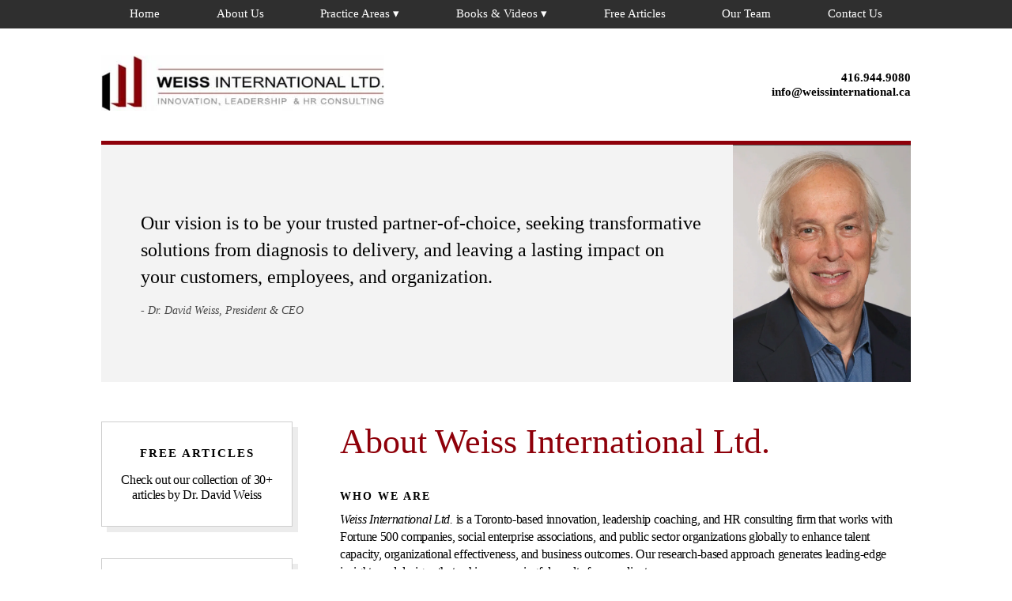

--- FILE ---
content_type: text/html; charset=UTF-8
request_url: https://weissinternational.ca/about-us/
body_size: 14956
content:
<!doctype html><html lang="en-CA"><head><script data-no-optimize="1">var litespeed_docref=sessionStorage.getItem("litespeed_docref");litespeed_docref&&(Object.defineProperty(document,"referrer",{get:function(){return litespeed_docref}}),sessionStorage.removeItem("litespeed_docref"));</script> <meta charset="UTF-8"><meta name="viewport" content="width=device-width, initial-scale=1"><link rel="profile" href="http://gmpg.org/xfn/11"><title>About Us &#8211; Weiss</title><meta name='robots' content='max-image-preview:large' /><link rel='dns-prefetch' href='//maxcdn.bootstrapcdn.com' /><link rel="alternate" type="application/rss+xml" title="Weiss &raquo; Feed" href="https://weissinternational.ca/feed/" /><link rel="alternate" type="application/rss+xml" title="Weiss &raquo; Comments Feed" href="https://weissinternational.ca/comments/feed/" /><link rel="alternate" title="oEmbed (JSON)" type="application/json+oembed" href="https://weissinternational.ca/wp-json/oembed/1.0/embed?url=https%3A%2F%2Fweissinternational.ca%2Fabout-us%2F" /><link rel="alternate" title="oEmbed (XML)" type="text/xml+oembed" href="https://weissinternational.ca/wp-json/oembed/1.0/embed?url=https%3A%2F%2Fweissinternational.ca%2Fabout-us%2F&#038;format=xml" /><style id='wp-img-auto-sizes-contain-inline-css' type='text/css'>img:is([sizes=auto i],[sizes^="auto," i]){contain-intrinsic-size:3000px 1500px}
/*# sourceURL=wp-img-auto-sizes-contain-inline-css */</style><style id="litespeed-ccss">ul{box-sizing:border-box}:root{--wp--preset--font-size--normal:16px;--wp--preset--font-size--huge:42px}.screen-reader-text{border:0;clip:rect(1px,1px,1px,1px);clip-path:inset(50%);height:1px;margin:-1px;overflow:hidden;padding:0;position:absolute;width:1px;word-wrap:normal!important}body{--wp--preset--color--black:#000;--wp--preset--color--cyan-bluish-gray:#abb8c3;--wp--preset--color--white:#fff;--wp--preset--color--pale-pink:#f78da7;--wp--preset--color--vivid-red:#cf2e2e;--wp--preset--color--luminous-vivid-orange:#ff6900;--wp--preset--color--luminous-vivid-amber:#fcb900;--wp--preset--color--light-green-cyan:#7bdcb5;--wp--preset--color--vivid-green-cyan:#00d084;--wp--preset--color--pale-cyan-blue:#8ed1fc;--wp--preset--color--vivid-cyan-blue:#0693e3;--wp--preset--color--vivid-purple:#9b51e0;--wp--preset--gradient--vivid-cyan-blue-to-vivid-purple:linear-gradient(135deg,rgba(6,147,227,1) 0%,#9b51e0 100%);--wp--preset--gradient--light-green-cyan-to-vivid-green-cyan:linear-gradient(135deg,#7adcb4 0%,#00d082 100%);--wp--preset--gradient--luminous-vivid-amber-to-luminous-vivid-orange:linear-gradient(135deg,rgba(252,185,0,1) 0%,rgba(255,105,0,1) 100%);--wp--preset--gradient--luminous-vivid-orange-to-vivid-red:linear-gradient(135deg,rgba(255,105,0,1) 0%,#cf2e2e 100%);--wp--preset--gradient--very-light-gray-to-cyan-bluish-gray:linear-gradient(135deg,#eee 0%,#a9b8c3 100%);--wp--preset--gradient--cool-to-warm-spectrum:linear-gradient(135deg,#4aeadc 0%,#9778d1 20%,#cf2aba 40%,#ee2c82 60%,#fb6962 80%,#fef84c 100%);--wp--preset--gradient--blush-light-purple:linear-gradient(135deg,#ffceec 0%,#9896f0 100%);--wp--preset--gradient--blush-bordeaux:linear-gradient(135deg,#fecda5 0%,#fe2d2d 50%,#6b003e 100%);--wp--preset--gradient--luminous-dusk:linear-gradient(135deg,#ffcb70 0%,#c751c0 50%,#4158d0 100%);--wp--preset--gradient--pale-ocean:linear-gradient(135deg,#fff5cb 0%,#b6e3d4 50%,#33a7b5 100%);--wp--preset--gradient--electric-grass:linear-gradient(135deg,#caf880 0%,#71ce7e 100%);--wp--preset--gradient--midnight:linear-gradient(135deg,#020381 0%,#2874fc 100%);--wp--preset--duotone--dark-grayscale:url('#wp-duotone-dark-grayscale');--wp--preset--duotone--grayscale:url('#wp-duotone-grayscale');--wp--preset--duotone--purple-yellow:url('#wp-duotone-purple-yellow');--wp--preset--duotone--blue-red:url('#wp-duotone-blue-red');--wp--preset--duotone--midnight:url('#wp-duotone-midnight');--wp--preset--duotone--magenta-yellow:url('#wp-duotone-magenta-yellow');--wp--preset--duotone--purple-green:url('#wp-duotone-purple-green');--wp--preset--duotone--blue-orange:url('#wp-duotone-blue-orange');--wp--preset--font-size--small:13px;--wp--preset--font-size--medium:20px;--wp--preset--font-size--large:36px;--wp--preset--font-size--x-large:42px;--wp--preset--spacing--20:.44rem;--wp--preset--spacing--30:.67rem;--wp--preset--spacing--40:1rem;--wp--preset--spacing--50:1.5rem;--wp--preset--spacing--60:2.25rem;--wp--preset--spacing--70:3.38rem;--wp--preset--spacing--80:5.06rem}html{-webkit-text-size-adjust:100%;-ms-text-size-adjust:100%}body{margin:0;font-family:Nunito Sans}header{display:block}a{background-color:transparent}img{border:0}body{color:#000;font-size:15px;line-height:1.2;font-weight:400}h2,h3,h4{clear:both;font-weight:500}p{margin-bottom:1.5em;line-height:1.4;margin-top:0;font-size:16px;letter-spacing:-.3px}i{font-style:italic}html{box-sizing:border-box}*,*:before,*:after{box-sizing:inherit}.screen-reader-text{clip:rect(1px,1px,1px,1px);position:absolute!important;height:1px;width:1px;overflow:hidden;word-wrap:normal!important}.mobile-menu{display:none}.menubutton{margin-left:20px}.menuline{height:2px;width:20px;background:#000}#secondline,#thirdline{margin-top:4px}#firstline{-webkit-transform:rotateX(0deg) rotateY(0deg) rotateZ(-180deg);transform:rotateX(0deg) rotateY(0deg) rotateZ(-180deg)}#secondline{-webkit-transform:rotateX(0deg) rotateY(0deg) rotateZ(180deg);transform:rotateX(0deg) rotateY(0deg) rotateZ(180deg)}.mobile-menu{background:#303030;position:fixed;top:0;right:0;width:100%;height:100%;overflow:auto;z-index:999;-webkit-box-orient:vertical;-webkit-box-direction:normal;flex-direction:column;-webkit-box-pack:center;justify-content:center;padding:40px}a.menu-close{position:fixed;top:5px;right:15px;color:#fff;font-size:24px;z-index:9999}.mobile-menu #primary{display:-webkit-box;display:flex;-webkit-box-orient:vertical;-webkit-box-direction:normal;flex-direction:column;text-align:center;-webkit-box-align:center;align-items:center;-webkit-box-pack:space-evenly;justify-content:space-evenly;padding:0;margin:0;left:0;right:0;top:0;bottom:0}.mobile-menu #primary .sub-menu{position:relative;-webkit-box-orient:vertical;-webkit-box-direction:normal;flex-direction:column}#mobile-nav{display:none}header{display:-webkit-box;display:flex;-webkit-box-pack:justify;justify-content:space-between;padding:70px 10vw 14px;-webkit-box-align:center;align-items:center}.headercontact a{text-decoration:none;color:#000;font-weight:600}.headercontact{display:-webkit-box;display:flex;-webkit-box-align:center;align-items:center}#primary{display:-webkit-box;display:flex;-webkit-box-orient:horizontal;-webkit-box-direction:normal;flex-direction:row;padding:8px 10vw 10px;justify-content:space-around;background:#2f2f2f;margin-top:0;position:fixed;width:100%;z-index:999}#primary li{list-style:none}#primary a{text-decoration:none;color:#fff}#content{padding:20px 10vw}.banner{background:#f3f3f3;padding:0 0 0 50px;border-top:5px solid #8e000a;display:-webkit-box;display:flex;-webkit-box-pack:justify;justify-content:space-between}.banner h2{color:#000;font-size:24px;line-height:34px;margin:0;font-family:Playfair Display}.banner h4{color:#494949;margin-bottom:0;font-size:14px;font-style:italic;text-transform:initial}.bannerquote{-ms-grid-row-align:center;align-self:center;padding:20px 0}.entry-content{display:-webkit-box;display:flex;padding-top:50px}.sidebar{-webkit-box-flex:1;flex:1;margin-right:60px}.maincontent{-webkit-box-flex:4;flex:4}.entry-content h3{padding:10px 0}.banner img{margin-left:40px;width:auto;height:300px}h3{border:0;margin:0;font-size:14px;color:#000;text-transform:uppercase;letter-spacing:2px;font-weight:700}.section{padding-bottom:40px}.section:first-of-type{padding-top:0}.section:last-of-type{border:0}.maincontent h2{margin-top:0;margin-bottom:25px;font-size:44px;color:#8e000a;font-family:Playfair Display}.sub-menu{position:absolute;left:-35px;padding:10px;background:#303030;width:calc(100% + 70px);display:none}.menu-item{position:relative}header img{height:auto;width:358px;max-width:100%}.button{text-align:center;display:block;padding:30px 20px;border:1px solid #cecece;text-transform:uppercase;letter-spacing:2px;font-weight:700;box-shadow:7px 7px 0px #ececec;background:#fff;color:#000;margin-bottom:40px;text-decoration:none}.button span{display:block;font-weight:500;text-transform:initial;letter-spacing:-.3px;font-size:16px;padding-top:15px}.sidebar h3{text-align:center}.sub-menu li{padding:5px 0}.contact{display:-webkit-box;display:flex;-webkit-box-orient:vertical;-webkit-box-direction:normal;flex-direction:column;text-align:right}@media screen and (max-width:1050px){.entry-content{-webkit-box-orient:vertical;-webkit-box-direction:reverse;-ms-flex-direction:column-reverse;flex-direction:column-reverse}.sidebar{margin:0}}@media screen and (max-width:900px){#page>.menu-nav-container{display:none}#mobile-nav{display:block;margin:20px 0 0 10px}header{padding:0 10vw}.headerlogo{display:-webkit-box;display:-ms-flexbox;display:flex;-webkit-box-align:center;-ms-flex-align:center;align-items:center}}@media screen and (max-width:800px){.entry-content{-webkit-box-orient:vertical;-webkit-box-direction:reverse;-ms-flex-direction:column-reverse;flex-direction:column-reverse}header{-webkit-box-orient:vertical;-webkit-box-direction:normal;-ms-flex-direction:column;flex-direction:column}.headercontact{margin:20px 0 0}.contact{display:-webkit-box;display:-ms-flexbox;display:flex;-webkit-box-orient:vertical;-webkit-box-direction:normal;-ms-flex-direction:column;flex-direction:column;text-align:center}header img{padding-top:20px}.banner{-webkit-box-orient:vertical;-webkit-box-direction:normal;-ms-flex-direction:column;flex-direction:column;padding-right:20px}.banner img{-ms-flex-item-align:end;-ms-grid-row-align:end;align-self:end;margin:0 0 20px;padding:0;display:none}}</style><link rel="preload" data-asynced="1" data-optimized="2" as="style" onload="this.onload=null;this.rel='stylesheet'" href="https://weissinternational.ca/wp-content/litespeed/ucss/67b305f82f94bbcba9a4a95071ee1de5.css?ver=8f17c" /><script data-optimized="1" type="litespeed/javascript" data-src="https://weissinternational.ca/wp-content/plugins/litespeed-cache/assets/js/css_async.min.js"></script> <style id='global-styles-inline-css' type='text/css'>:root{--wp--preset--aspect-ratio--square: 1;--wp--preset--aspect-ratio--4-3: 4/3;--wp--preset--aspect-ratio--3-4: 3/4;--wp--preset--aspect-ratio--3-2: 3/2;--wp--preset--aspect-ratio--2-3: 2/3;--wp--preset--aspect-ratio--16-9: 16/9;--wp--preset--aspect-ratio--9-16: 9/16;--wp--preset--color--black: #000000;--wp--preset--color--cyan-bluish-gray: #abb8c3;--wp--preset--color--white: #ffffff;--wp--preset--color--pale-pink: #f78da7;--wp--preset--color--vivid-red: #cf2e2e;--wp--preset--color--luminous-vivid-orange: #ff6900;--wp--preset--color--luminous-vivid-amber: #fcb900;--wp--preset--color--light-green-cyan: #7bdcb5;--wp--preset--color--vivid-green-cyan: #00d084;--wp--preset--color--pale-cyan-blue: #8ed1fc;--wp--preset--color--vivid-cyan-blue: #0693e3;--wp--preset--color--vivid-purple: #9b51e0;--wp--preset--gradient--vivid-cyan-blue-to-vivid-purple: linear-gradient(135deg,rgb(6,147,227) 0%,rgb(155,81,224) 100%);--wp--preset--gradient--light-green-cyan-to-vivid-green-cyan: linear-gradient(135deg,rgb(122,220,180) 0%,rgb(0,208,130) 100%);--wp--preset--gradient--luminous-vivid-amber-to-luminous-vivid-orange: linear-gradient(135deg,rgb(252,185,0) 0%,rgb(255,105,0) 100%);--wp--preset--gradient--luminous-vivid-orange-to-vivid-red: linear-gradient(135deg,rgb(255,105,0) 0%,rgb(207,46,46) 100%);--wp--preset--gradient--very-light-gray-to-cyan-bluish-gray: linear-gradient(135deg,rgb(238,238,238) 0%,rgb(169,184,195) 100%);--wp--preset--gradient--cool-to-warm-spectrum: linear-gradient(135deg,rgb(74,234,220) 0%,rgb(151,120,209) 20%,rgb(207,42,186) 40%,rgb(238,44,130) 60%,rgb(251,105,98) 80%,rgb(254,248,76) 100%);--wp--preset--gradient--blush-light-purple: linear-gradient(135deg,rgb(255,206,236) 0%,rgb(152,150,240) 100%);--wp--preset--gradient--blush-bordeaux: linear-gradient(135deg,rgb(254,205,165) 0%,rgb(254,45,45) 50%,rgb(107,0,62) 100%);--wp--preset--gradient--luminous-dusk: linear-gradient(135deg,rgb(255,203,112) 0%,rgb(199,81,192) 50%,rgb(65,88,208) 100%);--wp--preset--gradient--pale-ocean: linear-gradient(135deg,rgb(255,245,203) 0%,rgb(182,227,212) 50%,rgb(51,167,181) 100%);--wp--preset--gradient--electric-grass: linear-gradient(135deg,rgb(202,248,128) 0%,rgb(113,206,126) 100%);--wp--preset--gradient--midnight: linear-gradient(135deg,rgb(2,3,129) 0%,rgb(40,116,252) 100%);--wp--preset--font-size--small: 13px;--wp--preset--font-size--medium: 20px;--wp--preset--font-size--large: 36px;--wp--preset--font-size--x-large: 42px;--wp--preset--spacing--20: 0.44rem;--wp--preset--spacing--30: 0.67rem;--wp--preset--spacing--40: 1rem;--wp--preset--spacing--50: 1.5rem;--wp--preset--spacing--60: 2.25rem;--wp--preset--spacing--70: 3.38rem;--wp--preset--spacing--80: 5.06rem;--wp--preset--shadow--natural: 6px 6px 9px rgba(0, 0, 0, 0.2);--wp--preset--shadow--deep: 12px 12px 50px rgba(0, 0, 0, 0.4);--wp--preset--shadow--sharp: 6px 6px 0px rgba(0, 0, 0, 0.2);--wp--preset--shadow--outlined: 6px 6px 0px -3px rgb(255, 255, 255), 6px 6px rgb(0, 0, 0);--wp--preset--shadow--crisp: 6px 6px 0px rgb(0, 0, 0);}:where(.is-layout-flex){gap: 0.5em;}:where(.is-layout-grid){gap: 0.5em;}body .is-layout-flex{display: flex;}.is-layout-flex{flex-wrap: wrap;align-items: center;}.is-layout-flex > :is(*, div){margin: 0;}body .is-layout-grid{display: grid;}.is-layout-grid > :is(*, div){margin: 0;}:where(.wp-block-columns.is-layout-flex){gap: 2em;}:where(.wp-block-columns.is-layout-grid){gap: 2em;}:where(.wp-block-post-template.is-layout-flex){gap: 1.25em;}:where(.wp-block-post-template.is-layout-grid){gap: 1.25em;}.has-black-color{color: var(--wp--preset--color--black) !important;}.has-cyan-bluish-gray-color{color: var(--wp--preset--color--cyan-bluish-gray) !important;}.has-white-color{color: var(--wp--preset--color--white) !important;}.has-pale-pink-color{color: var(--wp--preset--color--pale-pink) !important;}.has-vivid-red-color{color: var(--wp--preset--color--vivid-red) !important;}.has-luminous-vivid-orange-color{color: var(--wp--preset--color--luminous-vivid-orange) !important;}.has-luminous-vivid-amber-color{color: var(--wp--preset--color--luminous-vivid-amber) !important;}.has-light-green-cyan-color{color: var(--wp--preset--color--light-green-cyan) !important;}.has-vivid-green-cyan-color{color: var(--wp--preset--color--vivid-green-cyan) !important;}.has-pale-cyan-blue-color{color: var(--wp--preset--color--pale-cyan-blue) !important;}.has-vivid-cyan-blue-color{color: var(--wp--preset--color--vivid-cyan-blue) !important;}.has-vivid-purple-color{color: var(--wp--preset--color--vivid-purple) !important;}.has-black-background-color{background-color: var(--wp--preset--color--black) !important;}.has-cyan-bluish-gray-background-color{background-color: var(--wp--preset--color--cyan-bluish-gray) !important;}.has-white-background-color{background-color: var(--wp--preset--color--white) !important;}.has-pale-pink-background-color{background-color: var(--wp--preset--color--pale-pink) !important;}.has-vivid-red-background-color{background-color: var(--wp--preset--color--vivid-red) !important;}.has-luminous-vivid-orange-background-color{background-color: var(--wp--preset--color--luminous-vivid-orange) !important;}.has-luminous-vivid-amber-background-color{background-color: var(--wp--preset--color--luminous-vivid-amber) !important;}.has-light-green-cyan-background-color{background-color: var(--wp--preset--color--light-green-cyan) !important;}.has-vivid-green-cyan-background-color{background-color: var(--wp--preset--color--vivid-green-cyan) !important;}.has-pale-cyan-blue-background-color{background-color: var(--wp--preset--color--pale-cyan-blue) !important;}.has-vivid-cyan-blue-background-color{background-color: var(--wp--preset--color--vivid-cyan-blue) !important;}.has-vivid-purple-background-color{background-color: var(--wp--preset--color--vivid-purple) !important;}.has-black-border-color{border-color: var(--wp--preset--color--black) !important;}.has-cyan-bluish-gray-border-color{border-color: var(--wp--preset--color--cyan-bluish-gray) !important;}.has-white-border-color{border-color: var(--wp--preset--color--white) !important;}.has-pale-pink-border-color{border-color: var(--wp--preset--color--pale-pink) !important;}.has-vivid-red-border-color{border-color: var(--wp--preset--color--vivid-red) !important;}.has-luminous-vivid-orange-border-color{border-color: var(--wp--preset--color--luminous-vivid-orange) !important;}.has-luminous-vivid-amber-border-color{border-color: var(--wp--preset--color--luminous-vivid-amber) !important;}.has-light-green-cyan-border-color{border-color: var(--wp--preset--color--light-green-cyan) !important;}.has-vivid-green-cyan-border-color{border-color: var(--wp--preset--color--vivid-green-cyan) !important;}.has-pale-cyan-blue-border-color{border-color: var(--wp--preset--color--pale-cyan-blue) !important;}.has-vivid-cyan-blue-border-color{border-color: var(--wp--preset--color--vivid-cyan-blue) !important;}.has-vivid-purple-border-color{border-color: var(--wp--preset--color--vivid-purple) !important;}.has-vivid-cyan-blue-to-vivid-purple-gradient-background{background: var(--wp--preset--gradient--vivid-cyan-blue-to-vivid-purple) !important;}.has-light-green-cyan-to-vivid-green-cyan-gradient-background{background: var(--wp--preset--gradient--light-green-cyan-to-vivid-green-cyan) !important;}.has-luminous-vivid-amber-to-luminous-vivid-orange-gradient-background{background: var(--wp--preset--gradient--luminous-vivid-amber-to-luminous-vivid-orange) !important;}.has-luminous-vivid-orange-to-vivid-red-gradient-background{background: var(--wp--preset--gradient--luminous-vivid-orange-to-vivid-red) !important;}.has-very-light-gray-to-cyan-bluish-gray-gradient-background{background: var(--wp--preset--gradient--very-light-gray-to-cyan-bluish-gray) !important;}.has-cool-to-warm-spectrum-gradient-background{background: var(--wp--preset--gradient--cool-to-warm-spectrum) !important;}.has-blush-light-purple-gradient-background{background: var(--wp--preset--gradient--blush-light-purple) !important;}.has-blush-bordeaux-gradient-background{background: var(--wp--preset--gradient--blush-bordeaux) !important;}.has-luminous-dusk-gradient-background{background: var(--wp--preset--gradient--luminous-dusk) !important;}.has-pale-ocean-gradient-background{background: var(--wp--preset--gradient--pale-ocean) !important;}.has-electric-grass-gradient-background{background: var(--wp--preset--gradient--electric-grass) !important;}.has-midnight-gradient-background{background: var(--wp--preset--gradient--midnight) !important;}.has-small-font-size{font-size: var(--wp--preset--font-size--small) !important;}.has-medium-font-size{font-size: var(--wp--preset--font-size--medium) !important;}.has-large-font-size{font-size: var(--wp--preset--font-size--large) !important;}.has-x-large-font-size{font-size: var(--wp--preset--font-size--x-large) !important;}
/*# sourceURL=global-styles-inline-css */</style><style id='classic-theme-styles-inline-css' type='text/css'>/*! This file is auto-generated */
.wp-block-button__link{color:#fff;background-color:#32373c;border-radius:9999px;box-shadow:none;text-decoration:none;padding:calc(.667em + 2px) calc(1.333em + 2px);font-size:1.125em}.wp-block-file__button{background:#32373c;color:#fff;text-decoration:none}
/*# sourceURL=/wp-includes/css/classic-themes.min.css */</style><link data-asynced="1" as="style" onload="this.onload=null;this.rel='stylesheet'"  rel='preload' id='font-awesome-css' href='//maxcdn.bootstrapcdn.com/font-awesome/4.7.0/css/font-awesome.min.css?ver=6.9' type='text/css' media='all' /> <script type="litespeed/javascript" data-src="https://weissinternational.ca/wp-includes/js/jquery/jquery.min.js" id="jquery-core-js"></script> <link rel="https://api.w.org/" href="https://weissinternational.ca/wp-json/" /><link rel="alternate" title="JSON" type="application/json" href="https://weissinternational.ca/wp-json/wp/v2/pages/63" /><link rel="EditURI" type="application/rsd+xml" title="RSD" href="https://weissinternational.ca/xmlrpc.php?rsd" /><meta name="generator" content="WordPress 6.9" /><link rel="canonical" href="https://weissinternational.ca/about-us/" /><link rel='shortlink' href='https://weissinternational.ca/?p=63' /><style type="text/css" id="c4wp-checkout-css">.woocommerce-checkout .c4wp_captcha_field {
						margin-bottom: 10px;
						margin-top: 15px;
						position: relative;
						display: inline-block;
					}</style><style type="text/css" id="c4wp-v3-lp-form-css">.login #login, .login #lostpasswordform {
						min-width: 350px !important;
					}
					.wpforms-field-c4wp iframe {
						width: 100% !important;
					}</style><style type="text/css" id="c4wp-v3-lp-form-css">.login #login, .login #lostpasswordform {
					min-width: 350px !important;
				}
				.wpforms-field-c4wp iframe {
					width: 100% !important;
				}</style></head><body class="wp-singular page-template page-template-page_templates page-template-about page-template-page_templatesabout-php page page-id-63 wp-theme-weissinternational"><div id="page" class="site">
<a class="skip-link screen-reader-text" href="#content">Skip to content</a><div class="menu-nav-container"><ul id="primary" class="menu"><li id="menu-item-105" class="menu-item menu-item-type-post_type menu-item-object-page menu-item-home menu-item-105"><a href="https://weissinternational.ca/" data-ps2id-api="true">Home</a></li><li id="menu-item-300" class="menu-item menu-item-type-post_type menu-item-object-page current-menu-item page_item page-item-63 current_page_item menu-item-300"><a href="https://weissinternational.ca/about-us/" aria-current="page" data-ps2id-api="true">About Us</a></li><li id="menu-item-56" class="menu-item menu-item-type-custom menu-item-object-custom menu-item-has-children menu-item-56"><a data-ps2id-api="true">Practice Areas ▾</a><ul class="sub-menu"><li id="menu-item-303" class="menu-item menu-item-type-post_type menu-item-object-page menu-item-303"><a href="https://weissinternational.ca/innovation-consulting/" data-ps2id-api="true">Innovation</a></li><li id="menu-item-302" class="menu-item menu-item-type-post_type menu-item-object-page menu-item-302"><a href="https://weissinternational.ca/leadership-coaching/" data-ps2id-api="true">Leadership</a></li><li id="menu-item-301" class="menu-item menu-item-type-post_type menu-item-object-page menu-item-301"><a href="https://weissinternational.ca/hr-consulting/" data-ps2id-api="true">HR</a></li></ul></li><li id="menu-item-14" class="menu-item menu-item-type-custom menu-item-object-custom menu-item-has-children menu-item-14"><a data-ps2id-api="true">Books &#038; Videos ▾</a><ul class="sub-menu"><li id="menu-item-305" class="menu-item menu-item-type-post_type menu-item-object-page menu-item-305"><a href="https://weissinternational.ca/books/" data-ps2id-api="true">Books</a></li><li id="menu-item-304" class="menu-item menu-item-type-post_type menu-item-object-page menu-item-304"><a href="https://weissinternational.ca/videos/" data-ps2id-api="true">Videos</a></li></ul></li><li id="menu-item-546" class="menu-item menu-item-type-custom menu-item-object-custom menu-item-546"><a href="https://weissinternational.ca/articles/" data-ps2id-api="true">Free Articles</a></li><li id="menu-item-307" class="menu-item menu-item-type-post_type menu-item-object-page menu-item-307"><a href="https://weissinternational.ca/our-team/" data-ps2id-api="true">Our Team</a></li><li id="menu-item-311" class="menu-item menu-item-type-post_type menu-item-object-page menu-item-311"><a href="https://weissinternational.ca/contact-us/" data-ps2id-api="true">Contact Us</a></li></ul></div><div class="mobile-menu">
<a class="menu-close">x</a><div class="menu-nav-container"><ul id="primary" class="menu"><li class="menu-item menu-item-type-post_type menu-item-object-page menu-item-home menu-item-105"><a href="https://weissinternational.ca/" data-ps2id-api="true">Home</a></li><li class="menu-item menu-item-type-post_type menu-item-object-page current-menu-item page_item page-item-63 current_page_item menu-item-300"><a href="https://weissinternational.ca/about-us/" aria-current="page" data-ps2id-api="true">About Us</a></li><li class="menu-item menu-item-type-custom menu-item-object-custom menu-item-has-children menu-item-56"><a data-ps2id-api="true">Practice Areas ▾</a><ul class="sub-menu"><li class="menu-item menu-item-type-post_type menu-item-object-page menu-item-303"><a href="https://weissinternational.ca/innovation-consulting/" data-ps2id-api="true">Innovation</a></li><li class="menu-item menu-item-type-post_type menu-item-object-page menu-item-302"><a href="https://weissinternational.ca/leadership-coaching/" data-ps2id-api="true">Leadership</a></li><li class="menu-item menu-item-type-post_type menu-item-object-page menu-item-301"><a href="https://weissinternational.ca/hr-consulting/" data-ps2id-api="true">HR</a></li></ul></li><li class="menu-item menu-item-type-custom menu-item-object-custom menu-item-has-children menu-item-14"><a data-ps2id-api="true">Books &#038; Videos ▾</a><ul class="sub-menu"><li class="menu-item menu-item-type-post_type menu-item-object-page menu-item-305"><a href="https://weissinternational.ca/books/" data-ps2id-api="true">Books</a></li><li class="menu-item menu-item-type-post_type menu-item-object-page menu-item-304"><a href="https://weissinternational.ca/videos/" data-ps2id-api="true">Videos</a></li></ul></li><li class="menu-item menu-item-type-custom menu-item-object-custom menu-item-546"><a href="https://weissinternational.ca/articles/" data-ps2id-api="true">Free Articles</a></li><li class="menu-item menu-item-type-post_type menu-item-object-page menu-item-307"><a href="https://weissinternational.ca/our-team/" data-ps2id-api="true">Our Team</a></li><li class="menu-item menu-item-type-post_type menu-item-object-page menu-item-311"><a href="https://weissinternational.ca/contact-us/" data-ps2id-api="true">Contact Us</a></li></ul></div></div><header class="site-header"><div class="headerlogo">
<a href="/">
<img data-lazyloaded="1" src="[data-uri]" width="450" height="88" data-src="https://weissinternational.ca/wp-content/uploads/2017/12/weissinternational-logo.jpg.webp" class="attachment-full size-full" alt="" decoding="async" data-srcset="https://weissinternational.ca/wp-content/uploads/2017/12/weissinternational-logo.jpg.webp 450w, https://weissinternational.ca/wp-content/uploads/2017/12/weissinternational-logo-300x59.jpg.webp 300w" data-sizes="(max-width: 450px) 100vw, 450px" />			</a><div id="mobile-nav"><div class="menubutton stripes"><div class="menuline" id="firstline"></div><div class="menuline" id="secondline"></div><div class="menuline" id="thirdline"></div></div></div></div><div class="headercontact"><div class="contact">
<a href="tel:416-944-9080">416.944.9080</a>
<a href="mailto:info@weissinternational.ca">info@weissinternational.ca</a></div></div></header><div id="content" class="site-content"><div class="banner"><div class="bannerquote"><h2>Our vision is to be your trusted partner-of-choice, seeking transformative solutions from diagnosis to delivery, and leaving a lasting impact on your customers, employees, and organization.</h2><h4>- Dr. David Weiss, President & CEO</h4></div>
<img data-lazyloaded="1" src="[data-uri]" width="753" height="1006" data-src="https://weissinternational.ca/wp-content/uploads/Dr.-David-Weiss-4822-2023.png.webp" class="attachment-small size-small" alt="" decoding="async" fetchpriority="high" data-srcset="https://weissinternational.ca/wp-content/uploads/Dr.-David-Weiss-4822-2023.png.webp 753w, https://weissinternational.ca/wp-content/uploads/Dr.-David-Weiss-4822-2023-749x1000.png.webp 749w" data-sizes="(max-width: 753px) 100vw, 753px" /></div><div class="entry-content"><div class="sidebar"><a class="button" href="/articles">Free Articles<span>Check out our collection of 30+ articles by Dr. David Weiss</span></a><div class="button"><h3>Latest Books</h3>
<a href="https://www.amazon.ca/Innovative-Intelligence-Sustainable-Innovation-Organization/dp/0470677678">
<img data-lazyloaded="1" src="[data-uri]" width="700" height="902" data-src="https://weissinternational.ca/wp-content/uploads/Innovative-Intelligence-Better-e1514574476353.jpg.webp">
</a><h4>Also available in Chinese.</h4>
<a href="http://www.amazon.ca/gp/product/1118362829">
<img data-lazyloaded="1" src="[data-uri]" width="4500" height="5800" data-src="https://weissinternational.ca/wp-content/uploads/Leadership-Driven-HR.jpg.webp">
</a><h4></h4>
<a class="redbutton" href="/books">See All</a></div></div><div class="maincontent"><div class="section"><h2>About Weiss International Ltd.</h2><h3>Who we are</h3><p><i>Weiss International Ltd. </i>is a Toronto-based innovation, leadership coaching, and HR consulting firm that works with Fortune 500 companies, social enterprise associations, and public sector organizations globally to enhance talent capacity, organizational effectiveness, and business outcomes. Our research-based approach generates leading-edge insights and designs that achieve meaningful results for our clients.</p><h3>Our enduring core values</h3><p>Our enduring core values guide our decision-making and interactions with our clients, their employees, and within our organization.</p><p><em><strong>Client-Centricity:</strong> </em>Dedication to understanding our clients&#8217; unique needs, providing tailored solutions, and consistently exceeding their expectations.</p><p><em><strong>Innovation:</strong> </em>Embracing creativity, adaptability, and forward-thinking to deliver meaningful and actionable outcomes.</p><p><em><strong>Excellence:</strong> </em>Striving for the highest quality in everything we do and continually improving our services.</p><p><em><strong>Integrity:</strong></em> Upholding the highest ethical standards, transparency, and honesty in all client interactions and business practices.</p><p><em><strong>Sustainability: </strong></em>Minimizing our environmental footprint and promoting sustainable practices in every aspect of our work.</p><h3>An acknowledged thought-leader</h3><p>Our thought-leadership is in the areas of innovative thinking, leadership coaching, and talent development which has distinguished our firm for the past two decades. Our approach is to partner with our clients to understand their needs and then we leverage our best-practices and design new approaches to meet the client&#8217;s needs effectively. We are honoured  to have been able to collaborate with many of our clients for years and in some cases for decades.</p><h3>Building people and organizational capacity</h3><p>We have found that leveraging innovation, leadership coaching, and HR capacity is the cornerstone of people and organizational effectiveness. Our innovation and leadership facilitation and learning programs are dynamic, fast-paced and highly interactive fun sessions that result in actionable outcomes. Our individual coaching helps executives and high-potential leaders discover insights and refine behaviours that are essential to organizational contribution and career progression.</p><h3>Based upon the writings of Dr. David S. Weiss</h3><p>Our firm&#8217;s methodology is based on the writings of the firm&#8217;s President &amp; CEO, Dr. David S. Weiss. He has authored or co-authored seven books, written over 60 journal articles, and presented at over 250 conferences. Dr. David Weiss has conducted executive sessions in Canada, USA, England, Hungary, Switzerland, China, Malaysia, Russia, Israel, Uganda, South Africa, and Chile. He is also a sought-after keynote speaker at conferences and an Affiliate Faculty member at several University executive development programs.</p><h3>Our Strengths:</h3><ol><li><strong>Strategy Facilitation:</strong> We design and facilitate strategy, structure, and change management sessions with a unique blend of research, innovative thinking, meaningful dialogue, and effective decision making.</li><li><strong>Innovative Thinking:</strong> We facilitate innovation labs to guide diverse teams to gain insight and discover innovative solutions to complex issues that are essential for your business success.</li><li><strong>Leadership Coaching:</strong> Our leadership coaching focuses on building leadership capacity by leveraging one’s strengths to realize extraordinary personal and professional results.</li><li><strong>Leadership Development:</strong> We utilize creative design and training techniques to foster and deepen holistic leadership, innovative thinking, change implementation, and high performing teams.</li><li><strong>Human Resources Consulting:</strong> We facilitate the transformation of the HR contribution from a service function to a key business partner that builds people and organizational capacity to achieve business goals.</li></ol><h3>Honours and Awards</h3><div class="honours"><ul><li>"Distinguished Lecturer” certificate from the Government of Canada</li><li>"Dove" Award from the Princess Margaret Hospital Foundation for Service on the Board of Directors</li><li>Honoured as a lifetime "Fellow” HRPA Member of the Human Resources Professionals Association</li><li>Honoured as the first lifetime “Fellow” of the Institute for Performance and Learning (formally CSTD)</li><li>"HR Leadership Award" at the Asia-Pacific Human Resources Management conference</li><li>"HR Distinction Award” from the HR Israel Association</li><li>Honoured as Lifetime Member of the Global Directory of Who's Who</li><li>"Innovation Day Distinguished Lecture" certificate from MPP of Ontario Provincial Parliament</li><li>From Books For Business. “With Appreciation And Thanks, Books For Business Recognizes Dr. David Weiss As One Of Our Outstanding Authors" for his #1 HR Best Seller</li><li>From Queen’s University “With Appreciation And Thanks For Your Invaluable Contribution To Learning And Intellectual Enhancement Of Industrial Relations at Queen’s University.”</li></ul></div></div></div></div></div><footer><p>Copyright Weiss International Ltd.</p></footer></div> <script type="speculationrules">{"prefetch":[{"source":"document","where":{"and":[{"href_matches":"/*"},{"not":{"href_matches":["/wp-*.php","/wp-admin/*","/wp-content/uploads/*","/wp-content/*","/wp-content/plugins/*","/wp-content/themes/weissinternational/*","/*\\?(.+)"]}},{"not":{"selector_matches":"a[rel~=\"nofollow\"]"}},{"not":{"selector_matches":".no-prefetch, .no-prefetch a"}}]},"eagerness":"conservative"}]}</script> <script id="wp-i18n-js-after" type="litespeed/javascript">wp.i18n.setLocaleData({'text direction\u0004ltr':['ltr']})</script> <script id="contact-form-7-js-before" type="litespeed/javascript">var wpcf7={"api":{"root":"https:\/\/weissinternational.ca\/wp-json\/","namespace":"contact-form-7\/v1"},"cached":1}</script> <script id="page-scroll-to-id-plugin-script-js-extra" type="litespeed/javascript">var mPS2id_params={"instances":{"mPS2id_instance_0":{"selector":"a[rel='m_PageScroll2id']","autoSelectorMenuLinks":"true","excludeSelector":"a[href^='#tab-'], a[href^='#tabs-'], a[data-toggle]:not([data-toggle='tooltip']), a[data-slide], a[data-vc-tabs], a[data-vc-accordion]","scrollSpeed":1000,"autoScrollSpeed":"true","scrollEasing":"easeInOutQuint","scrollingEasing":"easeOutQuint","forceScrollEasing":"false","pageEndSmoothScroll":"true","stopScrollOnUserAction":"false","autoCorrectScroll":"false","autoCorrectScrollExtend":"false","layout":"vertical","offset":"36","dummyOffset":"false","highlightSelector":"","clickedClass":"mPS2id-clicked","targetClass":"mPS2id-target","highlightClass":"mPS2id-highlight","forceSingleHighlight":"false","keepHighlightUntilNext":"false","highlightByNextTarget":"false","appendHash":"false","scrollToHash":"true","scrollToHashForAll":"true","scrollToHashDelay":0,"scrollToHashUseElementData":"true","scrollToHashRemoveUrlHash":"false","disablePluginBelow":0,"adminDisplayWidgetsId":"true","adminTinyMCEbuttons":"true","unbindUnrelatedClickEvents":"false","unbindUnrelatedClickEventsSelector":"","normalizeAnchorPointTargets":"false","encodeLinks":"false"}},"total_instances":"1","shortcode_class":"_ps2id"}</script> <script type="litespeed/javascript" data-src="https://www.google.com/recaptcha/api.js?render=6LcWV7EZAAAAAPKt2ZbrzHa7zy1g1vBKqd2UTr0m&amp;ver=3.0" id="google-recaptcha-js"></script> <script id="wpcf7-recaptcha-js-before" type="litespeed/javascript">var wpcf7_recaptcha={"sitekey":"6LcWV7EZAAAAAPKt2ZbrzHa7zy1g1vBKqd2UTr0m","actions":{"homepage":"homepage","contactform":"contactform"}}</script>  <script  id="c4wp-recaptcha-js" type="litespeed/javascript" data-src="https://www.google.com/recaptcha/api.js?render=6LcWV7EZAAAAAPKt2ZbrzHa7zy1g1vBKqd2UTr0m&#038;hl=en"></script> <script id="c4wp-inline-js" type="litespeed/javascript">let c4wp_onloadCallback=function(){for(var i=0;i<document.forms.length;i++){let form=document.forms[i];let captcha_div=form.querySelector('.c4wp_captcha_field_div:not(.rendered)');let jetpack_sso=form.querySelector('#jetpack-sso-wrap');var wcblock_submit=form.querySelector('.wc-block-components-checkout-place-order-button');var has_wc_submit=null!==wcblock_submit;if(null===captcha_div&&!has_wc_submit||form.id=='create-group-form'){if(!form.parentElement.classList.contains('nf-form-layout')){continue}}
if(!has_wc_submit){if(!(captcha_div.offsetWidth||captcha_div.offsetHeight||captcha_div.getClientRects().length)){if(jetpack_sso==null&&!form.classList.contains('woocommerce-form-login')){continue}}}
let alreadyCloned=form.querySelector('.c4wp-submit');if(null!=alreadyCloned){continue}
let foundSubmitBtn=form.querySelector('#signup-form [type=submit], [type=submit]:not(#group-creation-create):not([name="signup_submit"]):not([name="ac_form_submit"]):not(.verify-captcha)');let cloned=!1;let clone=!1;if(foundSubmitBtn){clone=foundSubmitBtn.cloneNode(!0);clone.classList.add('c4wp-submit');clone.removeAttribute('onclick');clone.removeAttribute('onkeypress');if(foundSubmitBtn.parentElement.form===null){foundSubmitBtn.parentElement.prepend(clone)}else{foundSubmitBtn.parentElement.insertBefore(clone,foundSubmitBtn)}
foundSubmitBtn.style.display="none";captcha_div=form.querySelector('.c4wp_captcha_field_div');cloned=!0}
if(has_wc_submit&&!form.classList.contains('c4wp-primed')){clone=wcblock_submit.cloneNode(!0);clone.classList.add('c4wp-submit');clone.classList.add('c4wp-clone');clone.removeAttribute('onclick');clone.removeAttribute('onkeypress');if(wcblock_submit.parentElement.form===null){wcblock_submit.parentElement.prepend(clone)}else{wcblock_submit.parentElement.insertBefore(clone,wcblock_submit)}
wcblock_submit.style.display="none";clone.addEventListener('click',function(e){if(form.classList.contains('c4wp_v2_fallback_active')){jQuery(form).find('.wc-block-components-checkout-place-order-button:not(.c4wp-submit)').click();return!0}else{grecaptcha.execute('6LcWV7EZAAAAAPKt2ZbrzHa7zy1g1vBKqd2UTr0m',).then(function(data){form.classList.add('c4wp-primed')})}});foundSubmitBtn=wcblock_submit;cloned=!0}
if(cloned){clone.addEventListener('click',function(event){logSubmit(event,'cloned',form,foundSubmitBtn)})}else{grecaptcha.execute('6LcWV7EZAAAAAPKt2ZbrzHa7zy1g1vBKqd2UTr0m',).then(function(data){var responseElem=form.querySelector('.c4wp_response');if(responseElem==null){var responseElem=document.querySelector('.c4wp_response')}
if(responseElem!=null){responseElem.setAttribute('value',data)}});form.addEventListener('submit',function(event){logSubmit(event,'other',form)})}
function logSubmit(event,form_type='',form,foundSubmitBtn){if(!form.classList.contains('c4wp_v2_fallback_active')&&!form.classList.contains('c4wp_verified')){event.preventDefault();try{grecaptcha.execute('6LcWV7EZAAAAAPKt2ZbrzHa7zy1g1vBKqd2UTr0m',).then(function(data){var responseElem=form.querySelector('.c4wp_response');if(responseElem==null){var responseElem=document.querySelector('.c4wp_response')}
responseElem.setAttribute('value',data);if(form.classList.contains('wc-block-checkout__form')){let input=document.querySelector('input[id*="c4wp-wc-checkout"]');let lastValue=input.value;var token=data;input.value=token;let event=new Event('input',{bubbles:!0});event.simulated=!0;let tracker=input._valueTracker;if(tracker){tracker.setValue(lastValue)}
input.dispatchEvent(event)}
if(foundSubmitBtn){foundSubmitBtn.click()}else if(form.classList.contains('wc-block-checkout__form')){jQuery(form).find('.wc-block-components-checkout-place-order-button:not(.c4wp-submit)').click()}else{if(typeof form.submit==='function'){form.submit()}else{HTMLFormElement.prototype.submit.call(form)}}
return!0})}catch(e){}}else{if(form.classList.contains('wpforms-form')||form.classList.contains('frm-fluent-form')||form.classList.contains('woocommerce-checkout')){return!0}
if(form.parentElement.classList.contains('nf-form-layout')){return!1}
if(form.classList.contains('wc-block-checkout__form')){return}
if(typeof form.submit==='function'){form.submit()}else{HTMLFormElement.prototype.submit.call(form)}
return!0}}}};grecaptcha.ready(c4wp_onloadCallback);if(typeof jQuery!=='undefined'){jQuery('body').on('click','.acomment-reply.bp-primary-action',function(e){c4wp_onloadCallback()})}
setInterval(c4wp_onloadCallback,110000);window.addEventListener("load",(event)=>{if(typeof jQuery!=='undefined'&&jQuery('input[id*="c4wp-wc-checkout"]').length){var element=document.createElement('div');var html='<div class="c4wp_captcha_field" style="margin-bottom: 10px" data-nonce="30c38189a3"><div id="c4wp_captcha_field_0" class="c4wp_captcha_field_div"><input type="hidden" name="g-recaptcha-response" class="c4wp_response" aria-label="do not use" aria-readonly="true" value="" /></div></div>';element.innerHTML=html;jQuery('[class*="c4wp-wc-checkout"]').append(element);jQuery('[class*="c4wp-wc-checkout"]').find('*').off();c4wp_onloadCallback()}})</script>  <script data-no-optimize="1">window.lazyLoadOptions=Object.assign({},{threshold:300},window.lazyLoadOptions||{});!function(t,e){"object"==typeof exports&&"undefined"!=typeof module?module.exports=e():"function"==typeof define&&define.amd?define(e):(t="undefined"!=typeof globalThis?globalThis:t||self).LazyLoad=e()}(this,function(){"use strict";function e(){return(e=Object.assign||function(t){for(var e=1;e<arguments.length;e++){var n,a=arguments[e];for(n in a)Object.prototype.hasOwnProperty.call(a,n)&&(t[n]=a[n])}return t}).apply(this,arguments)}function o(t){return e({},at,t)}function l(t,e){return t.getAttribute(gt+e)}function c(t){return l(t,vt)}function s(t,e){return function(t,e,n){e=gt+e;null!==n?t.setAttribute(e,n):t.removeAttribute(e)}(t,vt,e)}function i(t){return s(t,null),0}function r(t){return null===c(t)}function u(t){return c(t)===_t}function d(t,e,n,a){t&&(void 0===a?void 0===n?t(e):t(e,n):t(e,n,a))}function f(t,e){et?t.classList.add(e):t.className+=(t.className?" ":"")+e}function _(t,e){et?t.classList.remove(e):t.className=t.className.replace(new RegExp("(^|\\s+)"+e+"(\\s+|$)")," ").replace(/^\s+/,"").replace(/\s+$/,"")}function g(t){return t.llTempImage}function v(t,e){!e||(e=e._observer)&&e.unobserve(t)}function b(t,e){t&&(t.loadingCount+=e)}function p(t,e){t&&(t.toLoadCount=e)}function n(t){for(var e,n=[],a=0;e=t.children[a];a+=1)"SOURCE"===e.tagName&&n.push(e);return n}function h(t,e){(t=t.parentNode)&&"PICTURE"===t.tagName&&n(t).forEach(e)}function a(t,e){n(t).forEach(e)}function m(t){return!!t[lt]}function E(t){return t[lt]}function I(t){return delete t[lt]}function y(e,t){var n;m(e)||(n={},t.forEach(function(t){n[t]=e.getAttribute(t)}),e[lt]=n)}function L(a,t){var o;m(a)&&(o=E(a),t.forEach(function(t){var e,n;e=a,(t=o[n=t])?e.setAttribute(n,t):e.removeAttribute(n)}))}function k(t,e,n){f(t,e.class_loading),s(t,st),n&&(b(n,1),d(e.callback_loading,t,n))}function A(t,e,n){n&&t.setAttribute(e,n)}function O(t,e){A(t,rt,l(t,e.data_sizes)),A(t,it,l(t,e.data_srcset)),A(t,ot,l(t,e.data_src))}function w(t,e,n){var a=l(t,e.data_bg_multi),o=l(t,e.data_bg_multi_hidpi);(a=nt&&o?o:a)&&(t.style.backgroundImage=a,n=n,f(t=t,(e=e).class_applied),s(t,dt),n&&(e.unobserve_completed&&v(t,e),d(e.callback_applied,t,n)))}function x(t,e){!e||0<e.loadingCount||0<e.toLoadCount||d(t.callback_finish,e)}function M(t,e,n){t.addEventListener(e,n),t.llEvLisnrs[e]=n}function N(t){return!!t.llEvLisnrs}function z(t){if(N(t)){var e,n,a=t.llEvLisnrs;for(e in a){var o=a[e];n=e,o=o,t.removeEventListener(n,o)}delete t.llEvLisnrs}}function C(t,e,n){var a;delete t.llTempImage,b(n,-1),(a=n)&&--a.toLoadCount,_(t,e.class_loading),e.unobserve_completed&&v(t,n)}function R(i,r,c){var l=g(i)||i;N(l)||function(t,e,n){N(t)||(t.llEvLisnrs={});var a="VIDEO"===t.tagName?"loadeddata":"load";M(t,a,e),M(t,"error",n)}(l,function(t){var e,n,a,o;n=r,a=c,o=u(e=i),C(e,n,a),f(e,n.class_loaded),s(e,ut),d(n.callback_loaded,e,a),o||x(n,a),z(l)},function(t){var e,n,a,o;n=r,a=c,o=u(e=i),C(e,n,a),f(e,n.class_error),s(e,ft),d(n.callback_error,e,a),o||x(n,a),z(l)})}function T(t,e,n){var a,o,i,r,c;t.llTempImage=document.createElement("IMG"),R(t,e,n),m(c=t)||(c[lt]={backgroundImage:c.style.backgroundImage}),i=n,r=l(a=t,(o=e).data_bg),c=l(a,o.data_bg_hidpi),(r=nt&&c?c:r)&&(a.style.backgroundImage='url("'.concat(r,'")'),g(a).setAttribute(ot,r),k(a,o,i)),w(t,e,n)}function G(t,e,n){var a;R(t,e,n),a=e,e=n,(t=Et[(n=t).tagName])&&(t(n,a),k(n,a,e))}function D(t,e,n){var a;a=t,(-1<It.indexOf(a.tagName)?G:T)(t,e,n)}function S(t,e,n){var a;t.setAttribute("loading","lazy"),R(t,e,n),a=e,(e=Et[(n=t).tagName])&&e(n,a),s(t,_t)}function V(t){t.removeAttribute(ot),t.removeAttribute(it),t.removeAttribute(rt)}function j(t){h(t,function(t){L(t,mt)}),L(t,mt)}function F(t){var e;(e=yt[t.tagName])?e(t):m(e=t)&&(t=E(e),e.style.backgroundImage=t.backgroundImage)}function P(t,e){var n;F(t),n=e,r(e=t)||u(e)||(_(e,n.class_entered),_(e,n.class_exited),_(e,n.class_applied),_(e,n.class_loading),_(e,n.class_loaded),_(e,n.class_error)),i(t),I(t)}function U(t,e,n,a){var o;n.cancel_on_exit&&(c(t)!==st||"IMG"===t.tagName&&(z(t),h(o=t,function(t){V(t)}),V(o),j(t),_(t,n.class_loading),b(a,-1),i(t),d(n.callback_cancel,t,e,a)))}function $(t,e,n,a){var o,i,r=(i=t,0<=bt.indexOf(c(i)));s(t,"entered"),f(t,n.class_entered),_(t,n.class_exited),o=t,i=a,n.unobserve_entered&&v(o,i),d(n.callback_enter,t,e,a),r||D(t,n,a)}function q(t){return t.use_native&&"loading"in HTMLImageElement.prototype}function H(t,o,i){t.forEach(function(t){return(a=t).isIntersecting||0<a.intersectionRatio?$(t.target,t,o,i):(e=t.target,n=t,a=o,t=i,void(r(e)||(f(e,a.class_exited),U(e,n,a,t),d(a.callback_exit,e,n,t))));var e,n,a})}function B(e,n){var t;tt&&!q(e)&&(n._observer=new IntersectionObserver(function(t){H(t,e,n)},{root:(t=e).container===document?null:t.container,rootMargin:t.thresholds||t.threshold+"px"}))}function J(t){return Array.prototype.slice.call(t)}function K(t){return t.container.querySelectorAll(t.elements_selector)}function Q(t){return c(t)===ft}function W(t,e){return e=t||K(e),J(e).filter(r)}function X(e,t){var n;(n=K(e),J(n).filter(Q)).forEach(function(t){_(t,e.class_error),i(t)}),t.update()}function t(t,e){var n,a,t=o(t);this._settings=t,this.loadingCount=0,B(t,this),n=t,a=this,Y&&window.addEventListener("online",function(){X(n,a)}),this.update(e)}var Y="undefined"!=typeof window,Z=Y&&!("onscroll"in window)||"undefined"!=typeof navigator&&/(gle|ing|ro)bot|crawl|spider/i.test(navigator.userAgent),tt=Y&&"IntersectionObserver"in window,et=Y&&"classList"in document.createElement("p"),nt=Y&&1<window.devicePixelRatio,at={elements_selector:".lazy",container:Z||Y?document:null,threshold:300,thresholds:null,data_src:"src",data_srcset:"srcset",data_sizes:"sizes",data_bg:"bg",data_bg_hidpi:"bg-hidpi",data_bg_multi:"bg-multi",data_bg_multi_hidpi:"bg-multi-hidpi",data_poster:"poster",class_applied:"applied",class_loading:"litespeed-loading",class_loaded:"litespeed-loaded",class_error:"error",class_entered:"entered",class_exited:"exited",unobserve_completed:!0,unobserve_entered:!1,cancel_on_exit:!0,callback_enter:null,callback_exit:null,callback_applied:null,callback_loading:null,callback_loaded:null,callback_error:null,callback_finish:null,callback_cancel:null,use_native:!1},ot="src",it="srcset",rt="sizes",ct="poster",lt="llOriginalAttrs",st="loading",ut="loaded",dt="applied",ft="error",_t="native",gt="data-",vt="ll-status",bt=[st,ut,dt,ft],pt=[ot],ht=[ot,ct],mt=[ot,it,rt],Et={IMG:function(t,e){h(t,function(t){y(t,mt),O(t,e)}),y(t,mt),O(t,e)},IFRAME:function(t,e){y(t,pt),A(t,ot,l(t,e.data_src))},VIDEO:function(t,e){a(t,function(t){y(t,pt),A(t,ot,l(t,e.data_src))}),y(t,ht),A(t,ct,l(t,e.data_poster)),A(t,ot,l(t,e.data_src)),t.load()}},It=["IMG","IFRAME","VIDEO"],yt={IMG:j,IFRAME:function(t){L(t,pt)},VIDEO:function(t){a(t,function(t){L(t,pt)}),L(t,ht),t.load()}},Lt=["IMG","IFRAME","VIDEO"];return t.prototype={update:function(t){var e,n,a,o=this._settings,i=W(t,o);{if(p(this,i.length),!Z&&tt)return q(o)?(e=o,n=this,i.forEach(function(t){-1!==Lt.indexOf(t.tagName)&&S(t,e,n)}),void p(n,0)):(t=this._observer,o=i,t.disconnect(),a=t,void o.forEach(function(t){a.observe(t)}));this.loadAll(i)}},destroy:function(){this._observer&&this._observer.disconnect(),K(this._settings).forEach(function(t){I(t)}),delete this._observer,delete this._settings,delete this.loadingCount,delete this.toLoadCount},loadAll:function(t){var e=this,n=this._settings;W(t,n).forEach(function(t){v(t,e),D(t,n,e)})},restoreAll:function(){var e=this._settings;K(e).forEach(function(t){P(t,e)})}},t.load=function(t,e){e=o(e);D(t,e)},t.resetStatus=function(t){i(t)},t}),function(t,e){"use strict";function n(){e.body.classList.add("litespeed_lazyloaded")}function a(){console.log("[LiteSpeed] Start Lazy Load"),o=new LazyLoad(Object.assign({},t.lazyLoadOptions||{},{elements_selector:"[data-lazyloaded]",callback_finish:n})),i=function(){o.update()},t.MutationObserver&&new MutationObserver(i).observe(e.documentElement,{childList:!0,subtree:!0,attributes:!0})}var o,i;t.addEventListener?t.addEventListener("load",a,!1):t.attachEvent("onload",a)}(window,document);</script><script data-no-optimize="1">window.litespeed_ui_events=window.litespeed_ui_events||["mouseover","click","keydown","wheel","touchmove","touchstart"];var urlCreator=window.URL||window.webkitURL;function litespeed_load_delayed_js_force(){console.log("[LiteSpeed] Start Load JS Delayed"),litespeed_ui_events.forEach(e=>{window.removeEventListener(e,litespeed_load_delayed_js_force,{passive:!0})}),document.querySelectorAll("iframe[data-litespeed-src]").forEach(e=>{e.setAttribute("src",e.getAttribute("data-litespeed-src"))}),"loading"==document.readyState?window.addEventListener("DOMContentLoaded",litespeed_load_delayed_js):litespeed_load_delayed_js()}litespeed_ui_events.forEach(e=>{window.addEventListener(e,litespeed_load_delayed_js_force,{passive:!0})});async function litespeed_load_delayed_js(){let t=[];for(var d in document.querySelectorAll('script[type="litespeed/javascript"]').forEach(e=>{t.push(e)}),t)await new Promise(e=>litespeed_load_one(t[d],e));document.dispatchEvent(new Event("DOMContentLiteSpeedLoaded")),window.dispatchEvent(new Event("DOMContentLiteSpeedLoaded"))}function litespeed_load_one(t,e){console.log("[LiteSpeed] Load ",t);var d=document.createElement("script");d.addEventListener("load",e),d.addEventListener("error",e),t.getAttributeNames().forEach(e=>{"type"!=e&&d.setAttribute("data-src"==e?"src":e,t.getAttribute(e))});let a=!(d.type="text/javascript");!d.src&&t.textContent&&(d.src=litespeed_inline2src(t.textContent),a=!0),t.after(d),t.remove(),a&&e()}function litespeed_inline2src(t){try{var d=urlCreator.createObjectURL(new Blob([t.replace(/^(?:<!--)?(.*?)(?:-->)?$/gm,"$1")],{type:"text/javascript"}))}catch(e){d="data:text/javascript;base64,"+btoa(t.replace(/^(?:<!--)?(.*?)(?:-->)?$/gm,"$1"))}return d}</script><script data-no-optimize="1">var litespeed_vary=document.cookie.replace(/(?:(?:^|.*;\s*)_lscache_vary\s*\=\s*([^;]*).*$)|^.*$/,"");litespeed_vary||fetch("/wp-content/plugins/litespeed-cache/guest.vary.php",{method:"POST",cache:"no-cache",redirect:"follow"}).then(e=>e.json()).then(e=>{console.log(e),e.hasOwnProperty("reload")&&"yes"==e.reload&&(sessionStorage.setItem("litespeed_docref",document.referrer),window.location.reload(!0))});</script><script data-optimized="1" type="litespeed/javascript" data-src="https://weissinternational.ca/wp-content/litespeed/js/1c7e76a0fa79bb424e789a1576ed36a6.js?ver=8f17c"></script></body></html>
<!-- Page optimized by LiteSpeed Cache @2026-01-21 02:12:15 -->

<!-- Page cached by LiteSpeed Cache 7.7 on 2026-01-21 02:12:15 -->
<!-- Guest Mode -->
<!-- QUIC.cloud CCSS loaded ✅ /ccss/3fa9a35521b910d6f46ec63ab777b8d8.css -->
<!-- QUIC.cloud UCSS loaded ✅ /ucss/67b305f82f94bbcba9a4a95071ee1de5.css -->

--- FILE ---
content_type: text/css
request_url: https://weissinternational.ca/wp-content/litespeed/ucss/67b305f82f94bbcba9a4a95071ee1de5.css?ver=8f17c
body_size: 1443
content:
ol,ul{box-sizing:border-box}:root{--wp--preset--font-size--normal:16px;--wp--preset--font-size--huge:42px}.screen-reader-text{border:0;clip-path:inset(50%);margin:-1px;padding:0;clip:rect(1px,1px,1px,1px);position:absolute!important;height:1px;width:1px;overflow:hidden;word-wrap:normal!important}.screen-reader-text:focus{clip-path:none;background-color:#f1f1f1;border-radius:3px;box-shadow:0 0 2px 2px rgba(0,0,0,.6);clip:auto!important;color:#21759b;display:block;font-size:14px;font-size:.875rem;font-weight:700;height:auto;left:5px;line-height:normal;padding:15px 23px 14px;text-decoration:none;top:5px;width:auto;z-index:100000}html{-webkit-text-size-adjust:100%;-ms-text-size-adjust:100%;box-sizing:border-box}body{margin:0;font-family:Nunito Sans;color:#000;font-size:15px;line-height:1.2;font-weight:400}#primary li:hover .sub-menu,footer,header{display:block}a{background-color:transparent}a:active,a:hover{outline:0}img{border:0}h2,h4{font-weight:500}h2,h3,h4{clear:both}strong{font-weight:600}p{margin-bottom:1.5em;line-height:1.4;margin-top:0;font-size:16px;letter-spacing:-.3px}i{font-style:italic}*,:after,:before{box-sizing:inherit}.mobile-menu{display:none}.menubutton{-webkit-transition:.5s all;transition:.5s all;margin-left:20px}.menuline{height:2px;width:20px;background:#000;-webkit-transition:all .5s;transition:all .5s}#secondline,#thirdline{margin-top:4px}#firstline{-webkit-transform:rotateX(0deg) rotateY(0deg) rotateZ(-180deg);transform:rotateX(0deg) rotateY(0deg) rotateZ(-180deg)}#secondline{-webkit-transform:rotateX(0deg) rotateY(0deg) rotateZ(180deg);transform:rotateX(0deg) rotateY(0deg) rotateZ(180deg)}.mobile-menu{background:#303030;position:fixed;top:0;right:0;width:100%;height:100%;overflow:auto;z-index:999;-webkit-box-pack:center;justify-content:center;padding:40px}#primary a,a.menu-close{color:#fff;cursor:pointer}a.menu-close{position:fixed;top:5px;right:15px;font-size:24px;z-index:9999}.mobile-menu,.mobile-menu #primary,.mobile-menu #primary .sub-menu{-webkit-box-orient:vertical;-webkit-box-direction:normal;flex-direction:column}.mobile-menu #primary{text-align:center;-webkit-box-pack:space-evenly;justify-content:space-evenly;padding:0;margin:0;left:0;right:0;top:0;bottom:0}.mobile-menu #primary .sub-menu{position:relative}#mobile-nav{cursor:pointer;display:none}header{-webkit-box-pack:justify;justify-content:space-between;padding:70px 10vw 14px}.headercontact a{text-decoration:none;color:#000;font-weight:600}.headercontact,.mobile-menu #primary,header{-webkit-box-align:center;align-items:center}#primary,.banner,.headercontact,.mobile-menu #primary,header{display:-webkit-box;display:flex}#primary{-webkit-box-orient:horizontal;-webkit-box-direction:normal;flex-direction:row;padding:8px 10vw 10px;justify-content:space-around;background:#2f2f2f;margin-top:0;position:fixed;width:100%;z-index:999}#primary li{list-style:none}#primary a{text-decoration:none}#content{padding:20px 10vw}.banner{background:#f3f3f3;padding:0 0 0 50px;border-top:5px solid #8e000a;-webkit-box-pack:justify;justify-content:space-between}.banner h2,h3{margin:0;color:#000}.banner h2{font-size:24px;line-height:34px;font-family:Playfair Display}.banner h4,.sidebar h4{color:#494949;margin-bottom:0;font-size:14px;font-style:italic;text-transform:initial}.bannerquote{-ms-grid-row-align:center;align-self:center;padding:20px 0}.entry-content{display:-webkit-box;display:flex;padding-top:50px}.sidebar{-webkit-box-flex:1;flex:1;margin-right:60px}.maincontent{-webkit-box-flex:4;flex:4}.entry-content h3,.entry-content h4{padding:10px 0}.button:hover{box-shadow:7px 7px 0#d2d2d2}.maincontent li{line-height:1.5;padding-bottom:10px}.banner img{margin-left:40px;width:auto;height:300px}h3{border:0;font-size:14px;text-transform:uppercase;letter-spacing:2px;font-weight:700}.section{padding-bottom:40px}.section:first-of-type{padding-top:0}.section:last-of-type{border:0}.sidebar img{max-width:200px;margin:0 auto;display:block}.maincontent h2{margin-top:0;margin-bottom:25px;font-size:44px;color:#8e000a;font-family:Playfair Display}.sub-menu{position:absolute;left:-35px;padding:10px;background:#303030;width:calc(100% + 70px);display:none}.menu-item{position:relative}header img{height:auto;width:358px;max-width:100%}.button{display:block;padding:30px 20px;border:1px solid #cecece;text-transform:uppercase;letter-spacing:2px;font-weight:700;box-shadow:7px 7px 0#ececec;background:#fff;color:#000;margin-bottom:40px;-webkit-transition:.4s all;transition:.4s all;cursor:pointer;text-decoration:none}.button span{display:block;font-weight:500;text-transform:initial;letter-spacing:-.3px;font-size:16px;padding-top:15px}.button,.sidebar h3,footer{text-align:center}.redbutton,footer p{font-weight:600;text-transform:uppercase}.redbutton{background:#8e000a;color:#fff!important;font-size:16px;padding:5px 10px!important;letter-spacing:1px;font-family:Nunito Sans;margin-right:5px}.sidebar .redbutton{text-decoration:none;margin-top:20px;display:inline-block}.sub-menu li{padding:5px 0}footer{background:#303030;color:#fff;padding:5px}footer p{margin:0;font-size:14px;letter-spacing:2px}.contact{display:-webkit-box;display:flex;-webkit-box-orient:vertical;-webkit-box-direction:normal;flex-direction:column;text-align:right}@media screen and (max-width:1050px){.entry-content{-webkit-box-orient:vertical;-webkit-box-direction:reverse;-ms-flex-direction:column-reverse;flex-direction:column-reverse}.sidebar{margin:0}}@media screen and (max-width:900px){#page>.menu-nav-container{display:none}#mobile-nav{display:block;margin:20px 0 0 10px}header{padding:0 10vw}.headerlogo{display:-webkit-box;display:-ms-flexbox;display:flex;-webkit-box-align:center;-ms-flex-align:center;align-items:center}}@media screen and (max-width:800px){.entry-content{-webkit-box-orient:vertical;-webkit-box-direction:reverse;-ms-flex-direction:column-reverse;flex-direction:column-reverse}.headercontact{margin:20px 0 0}.banner,.contact,header{-webkit-box-orient:vertical;-webkit-box-direction:normal;-ms-flex-direction:column;flex-direction:column}.contact{display:-webkit-box;display:-ms-flexbox;display:flex;text-align:center}header img{padding-top:20px}.banner{padding-right:20px}.banner img{-ms-flex-item-align:end;-ms-grid-row-align:end;align-self:end;margin:0 0 20px;padding:0;display:none}}